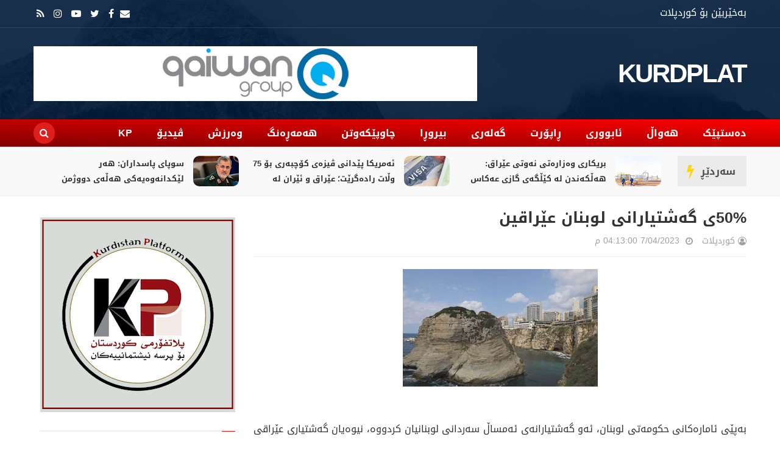

--- FILE ---
content_type: text/javascript; charset=UTF-8
request_url: https://www.kurdplat.net/feeds/posts/summary?alt=json-in-script&max-results=6&callback=jQuery21409357218815074599_1768458131376
body_size: 4093
content:
// API callback
jQuery21409357218815074599_1768458131376({"version":"1.0","encoding":"UTF-8","feed":{"xmlns":"http://www.w3.org/2005/Atom","xmlns$openSearch":"http://a9.com/-/spec/opensearchrss/1.0/","xmlns$blogger":"http://schemas.google.com/blogger/2008","xmlns$georss":"http://www.georss.org/georss","xmlns$gd":"http://schemas.google.com/g/2005","xmlns$thr":"http://purl.org/syndication/thread/1.0","id":{"$t":"tag:blogger.com,1999:blog-8874160831768372105"},"updated":{"$t":"2026-01-15T02:52:58.700+03:00"},"category":[{"term":"هەواڵ"},{"term":"بیروڕا"},{"term":"سڵایدشۆو"},{"term":"هەمەڕەنگ"},{"term":"ئابووری"},{"term":"ڕاپۆرت"},{"term":"وەرزش"},{"term":"چاوپێکەوتن"},{"term":"گەلەری"},{"term":"هەواڵ ،"},{"term":"ڤیدیۆ"},{"term":"یروڕا"},{"term":"هەواڵ ، ڕاپۆرت"},{"term":"گەرمترین هەواڵ"},{"term":"kp"},{"term":"هەواڵ ، هەواڵ"}],"title":{"type":"text","$t":"KURDPLAT"},"subtitle":{"type":"html","$t":""},"link":[{"rel":"http://schemas.google.com/g/2005#feed","type":"application/atom+xml","href":"https:\/\/www.kurdplat.net\/feeds\/posts\/summary"},{"rel":"self","type":"application/atom+xml","href":"https:\/\/www.blogger.com\/feeds\/8874160831768372105\/posts\/summary?alt=json-in-script\u0026max-results=6"},{"rel":"alternate","type":"text/html","href":"https:\/\/www.kurdplat.net\/"},{"rel":"hub","href":"http://pubsubhubbub.appspot.com/"},{"rel":"next","type":"application/atom+xml","href":"https:\/\/www.blogger.com\/feeds\/8874160831768372105\/posts\/summary?alt=json-in-script\u0026start-index=7\u0026max-results=6"}],"author":[{"name":{"$t":"کوردپلات"},"uri":{"$t":"http:\/\/www.blogger.com\/profile\/18023829514188418798"},"email":{"$t":"noreply@blogger.com"},"gd$image":{"rel":"http://schemas.google.com/g/2005#thumbnail","width":"16","height":"16","src":"https:\/\/img1.blogblog.com\/img\/b16-rounded.gif"}}],"generator":{"version":"7.00","uri":"http://www.blogger.com","$t":"Blogger"},"openSearch$totalResults":{"$t":"7376"},"openSearch$startIndex":{"$t":"1"},"openSearch$itemsPerPage":{"$t":"6"},"entry":[{"id":{"$t":"tag:blogger.com,1999:blog-8874160831768372105.post-4713182285932245189"},"published":{"$t":"2026-01-15T02:51:00.003+03:00"},"updated":{"$t":"2026-01-15T02:51:39.312+03:00"},"category":[{"scheme":"http://www.blogger.com/atom/ns#","term":"ئابووری"},{"scheme":"http://www.blogger.com/atom/ns#","term":"هەواڵ"}],"title":{"type":"text","$t":"بریکاری وەزارەتی نەوتی عێراق: هەڵکەندن لە کێڵگەی گازی عەکاس دەستیپێکرد"},"summary":{"type":"text","$t":"\u0026nbsp;بریکاری وەزارەتی نەوتی عێراق بۆ کاروباری گاز، دەستپێکردنی کارەکانی هەڵکەندن و پەرەپێدانی لە کێڵگەی گازی عەکاس لە پارێزگای ئەنبار راگەیاند و بە هەنگاوێکی ستراتیژیی گرنگی وەسف کرد، کە لە چوارچێوەی پلانی وەبەرهێنانی گازی نیشتمانی و بەهێزکردنی ئاسایشی وزە لە عێراقدا دێت.\u0026nbsp;کێڵگەی عەکاس بە یەکێک لە گەورەترین کێڵگەکانی گازی ئازاد لە عێراق دادەنرێت و دەکەوێتە پارێزگای ئەنبار. بەهۆی یەدەگە "},"link":[{"rel":"replies","type":"application/atom+xml","href":"https:\/\/www.kurdplat.net\/feeds\/4713182285932245189\/comments\/default","title":"تعليقات الرسالة"},{"rel":"replies","type":"text/html","href":"https:\/\/www.kurdplat.net\/2026\/01\/blog-post_14.html#comment-form","title":"0 تعليقات"},{"rel":"edit","type":"application/atom+xml","href":"https:\/\/www.blogger.com\/feeds\/8874160831768372105\/posts\/default\/4713182285932245189"},{"rel":"self","type":"application/atom+xml","href":"https:\/\/www.blogger.com\/feeds\/8874160831768372105\/posts\/default\/4713182285932245189"},{"rel":"alternate","type":"text/html","href":"https:\/\/www.kurdplat.net\/2026\/01\/blog-post_14.html","title":"بریکاری وەزارەتی نەوتی عێراق: هەڵکەندن لە کێڵگەی گازی عەکاس دەستیپێکرد"}],"author":[{"name":{"$t":"کوردپلات"},"uri":{"$t":"http:\/\/www.blogger.com\/profile\/18023829514188418798"},"email":{"$t":"noreply@blogger.com"},"gd$image":{"rel":"http://schemas.google.com/g/2005#thumbnail","width":"16","height":"16","src":"https:\/\/img1.blogblog.com\/img\/b16-rounded.gif"}}],"media$thumbnail":{"xmlns$media":"http://search.yahoo.com/mrss/","url":"https:\/\/blogger.googleusercontent.com\/img\/b\/R29vZ2xl\/AVvXsEjg54mK_ZhbDgVcGGGCtbQhL7eYbctT1UirU0HtoFZHnMLR2MQLqXIBtoj-suQxG7Ktx3DkFXMCJ_lCIaeXoq6YwH0-QRhJNL_E6x2ysGUERP5N-sVYKnyk9YfKBYN_qSxWUJPm6Dwqu7LdelvIXAmeEAzfSfvrm5X8bc4a8dNUZ0cMVMhWHx-SzqFt0Hs\/s72-c\/926558Image1.jpg","height":"72","width":"72"},"thr$total":{"$t":"0"}},{"id":{"$t":"tag:blogger.com,1999:blog-8874160831768372105.post-5970980086315230"},"published":{"$t":"2026-01-15T02:49:00.002+03:00"},"updated":{"$t":"2026-01-15T02:49:26.269+03:00"},"category":[{"scheme":"http://www.blogger.com/atom/ns#","term":"هەواڵ"}],"title":{"type":"text","$t":"ئەمریکا پێدانی ڤیزەی کۆچبەری بۆ 75 وڵات رادەگرێت؛ عێراق و ئێران لە لیستەکەدان"},"summary":{"type":"text","$t":"ویلایەتە یەکگرتووەکانی ئەمریکا رایگەیاند، پرۆسەی پێدانی ڤیزەی کۆچبەری بۆ هاووڵاتییانی 75 وڵات رادەگرێت. ئەمە نوێترین هەنگاوی دۆناڵد ترەمپ، سەرۆکی ئەمریکایە دژی ئەو بیانییانەی دەیانەوێت روو لە وڵاتەکە بکەن. بەپێی راگەیێندراوێکی وەزارەتی دەرەوەی ئەمریکا، ئەم بڕیارە بە مەبەستی رێگریکردنە لە چوونی ئەو کەسانەی ئەگەری هەیە لە داهاتوودا ببنە بارگرانی دارایی لەسەر حکومەت و پشت بە هاوکارییە گشتییەکان "},"link":[{"rel":"replies","type":"application/atom+xml","href":"https:\/\/www.kurdplat.net\/feeds\/5970980086315230\/comments\/default","title":"تعليقات الرسالة"},{"rel":"replies","type":"text/html","href":"https:\/\/www.kurdplat.net\/2026\/01\/75.html#comment-form","title":"0 تعليقات"},{"rel":"edit","type":"application/atom+xml","href":"https:\/\/www.blogger.com\/feeds\/8874160831768372105\/posts\/default\/5970980086315230"},{"rel":"self","type":"application/atom+xml","href":"https:\/\/www.blogger.com\/feeds\/8874160831768372105\/posts\/default\/5970980086315230"},{"rel":"alternate","type":"text/html","href":"https:\/\/www.kurdplat.net\/2026\/01\/75.html","title":"ئەمریکا پێدانی ڤیزەی کۆچبەری بۆ 75 وڵات رادەگرێت؛ عێراق و ئێران لە لیستەکەدان"}],"author":[{"name":{"$t":"کوردپلات"},"uri":{"$t":"http:\/\/www.blogger.com\/profile\/18023829514188418798"},"email":{"$t":"noreply@blogger.com"},"gd$image":{"rel":"http://schemas.google.com/g/2005#thumbnail","width":"16","height":"16","src":"https:\/\/img1.blogblog.com\/img\/b16-rounded.gif"}}],"media$thumbnail":{"xmlns$media":"http://search.yahoo.com/mrss/","url":"https:\/\/blogger.googleusercontent.com\/img\/b\/R29vZ2xl\/AVvXsEjzjMs86SVENMaWu7m-cSAqTwQ3dipJ4Qb2lLStENNUs-G-3v2Uxg54OHPfhiR9xJEHMZuf-U14MYxEeX9ArWTqDsLU15y7k5dLzgvyce3Hj20yWfCSwfE39G-FgzKZetbigHpaDPFFOi9O_5PXHJs-Leamgwh_RMaoZKRDTueSxQ_IE7B7wHkhq9fmAQs\/s72-c\/926787Image1.jpg","height":"72","width":"72"},"thr$total":{"$t":"0"}},{"id":{"$t":"tag:blogger.com,1999:blog-8874160831768372105.post-2014278682457651285"},"published":{"$t":"2026-01-15T02:43:00.007+03:00"},"updated":{"$t":"2026-01-15T02:43:46.323+03:00"},"category":[{"scheme":"http://www.blogger.com/atom/ns#","term":"هەواڵ"}],"title":{"type":"text","$t":"سوپای پاسداران: هەر لێکدانەوەیەکی هەڵەی دووژمن وەڵامی تووندی دەبێت"},"summary":{"type":"text","$t":"فەرماندەی گشتیی سوپای پاسداران هەڕەشە لە دۆناڵد ترەمپ دەکات و دەڵێت، لە ئەگەری هەر ''هەڵەیەک''ـدا لەلایەن ئەمریکاوە، بە تووندترین شێوە وەڵامیان دەبێ. \u0026nbsp;محەممەد پاکپوور، فەرماندەی گشتیی سوپای پاسداران پەیامێکی لەبارەی پاڵپشتییەکانی سەرۆکی ئەمریکا لە خۆپێشاندەرانی وڵاتەکەی بڵاوکردەوە و رایگەیاند، ''بێگومان دۆناڵد ترەمپ و بنیامین نەتەنیاهوو (سەرۆکوەزیرانی ئیسرائیل)، بکوژی گەنجانی ئێران و "},"link":[{"rel":"replies","type":"application/atom+xml","href":"https:\/\/www.kurdplat.net\/feeds\/2014278682457651285\/comments\/default","title":"تعليقات الرسالة"},{"rel":"replies","type":"text/html","href":"https:\/\/www.kurdplat.net\/2026\/01\/blog-post_54.html#comment-form","title":"0 تعليقات"},{"rel":"edit","type":"application/atom+xml","href":"https:\/\/www.blogger.com\/feeds\/8874160831768372105\/posts\/default\/2014278682457651285"},{"rel":"self","type":"application/atom+xml","href":"https:\/\/www.blogger.com\/feeds\/8874160831768372105\/posts\/default\/2014278682457651285"},{"rel":"alternate","type":"text/html","href":"https:\/\/www.kurdplat.net\/2026\/01\/blog-post_54.html","title":"سوپای پاسداران: هەر لێکدانەوەیەکی هەڵەی دووژمن وەڵامی تووندی دەبێت"}],"author":[{"name":{"$t":"کوردپلات"},"uri":{"$t":"http:\/\/www.blogger.com\/profile\/18023829514188418798"},"email":{"$t":"noreply@blogger.com"},"gd$image":{"rel":"http://schemas.google.com/g/2005#thumbnail","width":"16","height":"16","src":"https:\/\/img1.blogblog.com\/img\/b16-rounded.gif"}}],"media$thumbnail":{"xmlns$media":"http://search.yahoo.com/mrss/","url":"https:\/\/blogger.googleusercontent.com\/img\/b\/R29vZ2xl\/AVvXsEiWnzZ-nKuUFX-8-EIFZVCIK_CtTC2un7nc2p4clWDwUQCbGM6VCzOOtvminWmiWXKUi8gtaTZCvbtGu5XHzm-k-DgcjtgXdoxu7ML1pP5PawI5uY6RLicd8rRMRn3yturJOUFh2B1gKfYa4_YPZNldSTxM5cerq0Z9S6sWLGh1APpCP4waEuQYA6uNsEw\/s72-c\/926794Image1.jpg","height":"72","width":"72"},"thr$total":{"$t":"0"}},{"id":{"$t":"tag:blogger.com,1999:blog-8874160831768372105.post-3014999108859396547"},"published":{"$t":"2026-01-15T02:39:00.005+03:00"},"updated":{"$t":"2026-01-15T02:39:49.844+03:00"},"category":[{"scheme":"http://www.blogger.com/atom/ns#","term":"هەواڵ"}],"title":{"type":"text","$t":"19 وڵات بۆ هاووڵاتییانیان: دەستبەجێ ئێران جێبهێڵن"},"summary":{"type":"text","$t":"خۆپێشاندان لە ئێران بەردەوامە، رۆژ بە رۆژ ئەگەری هێرشی ئەمریکا بۆ سەر ئەو وڵاتە زیاتر دەبێت. تاوەکو ئێستا 19 وڵات هۆشدارییان بە هاووڵاتییانیان داوە، گەشت بۆ ئێران نەکەن و بە زووترین کات ئەو وڵاتە جێبهێڵن. وەزارەتی دەرەوەی ئەو وڵاتانەی هۆشدارییان لە گەشتکردن یان مانەوەی هاووڵاتییانیان لە ئێران داوە پێکدێن، لە ئەمریکا، کەنەدا، بەریتانیا، ئەڵمانیا، فەرەنسا، ئوستراڵیا، چیک، سوید، فینلاند، نەرویج، "},"link":[{"rel":"replies","type":"application/atom+xml","href":"https:\/\/www.kurdplat.net\/feeds\/3014999108859396547\/comments\/default","title":"تعليقات الرسالة"},{"rel":"replies","type":"text/html","href":"https:\/\/www.kurdplat.net\/2026\/01\/19.html#comment-form","title":"0 تعليقات"},{"rel":"edit","type":"application/atom+xml","href":"https:\/\/www.blogger.com\/feeds\/8874160831768372105\/posts\/default\/3014999108859396547"},{"rel":"self","type":"application/atom+xml","href":"https:\/\/www.blogger.com\/feeds\/8874160831768372105\/posts\/default\/3014999108859396547"},{"rel":"alternate","type":"text/html","href":"https:\/\/www.kurdplat.net\/2026\/01\/19.html","title":"19 وڵات بۆ هاووڵاتییانیان: دەستبەجێ ئێران جێبهێڵن"}],"author":[{"name":{"$t":"کوردپلات"},"uri":{"$t":"http:\/\/www.blogger.com\/profile\/18023829514188418798"},"email":{"$t":"noreply@blogger.com"},"gd$image":{"rel":"http://schemas.google.com/g/2005#thumbnail","width":"16","height":"16","src":"https:\/\/img1.blogblog.com\/img\/b16-rounded.gif"}}],"media$thumbnail":{"xmlns$media":"http://search.yahoo.com/mrss/","url":"https:\/\/blogger.googleusercontent.com\/img\/b\/R29vZ2xl\/AVvXsEhQ0Cu_Vf8dLUFMfTdAAXPINlpF6xApxpWwmDNrkmFv_tIjo5tWF_i1hZogn1cGQhLb2k2ydJT_APsfjosvhHkRM-jFSsfmk8DDFypa8mdb7yCT7Kk_Jk6kRtU9JPPs2wQCQoGeBinzKZiobblp4xej-0kUhcfUGFIKuxMk7amZ6cZsgeDJtYTB-GArCyY\/s72-c\/926807Image1.jpg","height":"72","width":"72"},"thr$total":{"$t":"0"}},{"id":{"$t":"tag:blogger.com,1999:blog-8874160831768372105.post-3033388266236438313"},"published":{"$t":"2026-01-13T02:23:00.000+03:00"},"updated":{"$t":"2026-01-15T02:25:06.936+03:00"},"category":[{"scheme":"http://www.blogger.com/atom/ns#","term":"هەمەڕەنگ"}],"title":{"type":"text","$t":"ئەم پرۆژە ناوازەیە ڕۆڤار سیتیە لەسەر پارکی هەواری شار"},"summary":{"type":"text","$t":"\u0026nbsp;باوەڕ دەکەیت یان نا، ئەم پرۆژە گەورەو جوانە لە تەنیشت پارکی هەواری شار دروستدەکرێت و دەبێتە شارێکی گەورەی نیشتەجێبوون و گەشتیاری بۆ خەڵکی شارە حەیاتەکە، ئێستا بە پێشەکی یەک دەفتەر وقیستی مانگانەی دەبیت بە خاوەنی شوقەیەک لەم پرۆژە ناوازەیە: 07702711000"},"link":[{"rel":"replies","type":"application/atom+xml","href":"https:\/\/www.kurdplat.net\/feeds\/3033388266236438313\/comments\/default","title":"تعليقات الرسالة"},{"rel":"replies","type":"text/html","href":"https:\/\/www.kurdplat.net\/2026\/01\/blog-post_15.html#comment-form","title":"0 تعليقات"},{"rel":"edit","type":"application/atom+xml","href":"https:\/\/www.blogger.com\/feeds\/8874160831768372105\/posts\/default\/3033388266236438313"},{"rel":"self","type":"application/atom+xml","href":"https:\/\/www.blogger.com\/feeds\/8874160831768372105\/posts\/default\/3033388266236438313"},{"rel":"alternate","type":"text/html","href":"https:\/\/www.kurdplat.net\/2026\/01\/blog-post_15.html","title":"ئەم پرۆژە ناوازەیە ڕۆڤار سیتیە لەسەر پارکی هەواری شار"}],"author":[{"name":{"$t":"کوردپلات"},"uri":{"$t":"http:\/\/www.blogger.com\/profile\/18023829514188418798"},"email":{"$t":"noreply@blogger.com"},"gd$image":{"rel":"http://schemas.google.com/g/2005#thumbnail","width":"16","height":"16","src":"https:\/\/img1.blogblog.com\/img\/b16-rounded.gif"}}],"media$thumbnail":{"xmlns$media":"http://search.yahoo.com/mrss/","url":"https:\/\/blogger.googleusercontent.com\/img\/b\/R29vZ2xl\/AVvXsEge61vH_vNZp2WOb_2mVcNCTV6-e9Kvco_KUT8nzm-HipoHpfzx_oz04JWsUN_VoB1CP-Rg3mmR6SkSX3T1wSmmHSnlinZBIMM64Q573Y9-2148Mvynp-Rz4O8cvpNwAgUrCAT48NgcKbJHn2qKeGtLq2xY_bHBDc4gaoWrSgqBgnuT42nZzQufDm_b7Kc\/s72-c\/e31f9d31-fde9-4183-b15f-4643a69940a7.png","height":"72","width":"72"},"thr$total":{"$t":"0"}},{"id":{"$t":"tag:blogger.com,1999:blog-8874160831768372105.post-4764622075452551618"},"published":{"$t":"2026-01-12T13:13:00.000+03:00"},"updated":{"$t":"2026-01-15T02:52:46.186+03:00"},"category":[{"scheme":"http://www.blogger.com/atom/ns#","term":"هەواڵ"}],"title":{"type":"text","$t":"ئەم 6 هەڵەیە لەکاتی قاوەخواردنەوەدا مەکە"},"summary":{"type":"text","$t":"بەگوێرەی سەرچاوە پزیشکییە جیهانییەکان، قاوە سوودێکی زۆر بە جەستە و دەروون دەگەیێنێت، بەڵام ئەگەر بەشێوەیەکی نازانستی و لەکاتی نەگونجاودا بخورێتەوە، کێشەی جیدی دروستدەکات و دەبێتە هۆی تێکچوونی دۆخی تەندروستی. ماڵپەڕی Healthـی جیهانی هۆشداری دەداتە قاوەخۆرەکان کە ئەم 6 هەڵەیە نەکەن و سەرچاوەی زانیارییەکانیش بە توێژینەوە و سەلماندن روون دەکاتەوە؛ 1- خواردنەوەی قاوە لە درەنگانی شەو و نزیک لەکاتی خەو "},"link":[{"rel":"replies","type":"application/atom+xml","href":"https:\/\/www.kurdplat.net\/feeds\/4764622075452551618\/comments\/default","title":"تعليقات الرسالة"},{"rel":"replies","type":"text/html","href":"https:\/\/www.kurdplat.net\/2025\/12\/6.html#comment-form","title":"0 تعليقات"},{"rel":"edit","type":"application/atom+xml","href":"https:\/\/www.blogger.com\/feeds\/8874160831768372105\/posts\/default\/4764622075452551618"},{"rel":"self","type":"application/atom+xml","href":"https:\/\/www.blogger.com\/feeds\/8874160831768372105\/posts\/default\/4764622075452551618"},{"rel":"alternate","type":"text/html","href":"https:\/\/www.kurdplat.net\/2025\/12\/6.html","title":"ئەم 6 هەڵەیە لەکاتی قاوەخواردنەوەدا مەکە"}],"author":[{"name":{"$t":"کوردپلات"},"uri":{"$t":"http:\/\/www.blogger.com\/profile\/18023829514188418798"},"email":{"$t":"noreply@blogger.com"},"gd$image":{"rel":"http://schemas.google.com/g/2005#thumbnail","width":"16","height":"16","src":"https:\/\/img1.blogblog.com\/img\/b16-rounded.gif"}}],"media$thumbnail":{"xmlns$media":"http://search.yahoo.com/mrss/","url":"https:\/\/blogger.googleusercontent.com\/img\/b\/R29vZ2xl\/AVvXsEit_j_YnhIIYWKVRdq9CQKhecSizw9us2a5cxpmFDnyJCvfRUs1QItH8GmBMK9gNZSRZhufUZaFIvQtrj5WJU9vE0yXHF9rFTWGa1G7U6aedfae-BY3OnKcogAmv9qj83mZxGFcAfsh8cTEh6zeX3aDXz_0e8CT-N00T1UQ8QTl9WS03ngheCVu3-S9yFY\/s72-c\/2212023527800_196-170746-types-coffee-drink_700x400.jpg","height":"72","width":"72"},"thr$total":{"$t":"0"}}]}});

--- FILE ---
content_type: text/javascript; charset=UTF-8
request_url: https://www.kurdplat.net/feeds/posts/summary/-/%D9%87%DB%95%D9%88%D8%A7%DA%B5?alt=json-in-script&max-results=3&callback=jQuery21409357218815074599_1768458131377
body_size: 2708
content:
// API callback
jQuery21409357218815074599_1768458131377({"version":"1.0","encoding":"UTF-8","feed":{"xmlns":"http://www.w3.org/2005/Atom","xmlns$openSearch":"http://a9.com/-/spec/opensearchrss/1.0/","xmlns$blogger":"http://schemas.google.com/blogger/2008","xmlns$georss":"http://www.georss.org/georss","xmlns$gd":"http://schemas.google.com/g/2005","xmlns$thr":"http://purl.org/syndication/thread/1.0","id":{"$t":"tag:blogger.com,1999:blog-8874160831768372105"},"updated":{"$t":"2026-01-15T02:52:58.700+03:00"},"category":[{"term":"هەواڵ"},{"term":"بیروڕا"},{"term":"سڵایدشۆو"},{"term":"هەمەڕەنگ"},{"term":"ئابووری"},{"term":"ڕاپۆرت"},{"term":"وەرزش"},{"term":"چاوپێکەوتن"},{"term":"گەلەری"},{"term":"هەواڵ ،"},{"term":"ڤیدیۆ"},{"term":"یروڕا"},{"term":"هەواڵ ، ڕاپۆرت"},{"term":"گەرمترین هەواڵ"},{"term":"kp"},{"term":"هەواڵ ، هەواڵ"}],"title":{"type":"text","$t":"KURDPLAT"},"subtitle":{"type":"html","$t":""},"link":[{"rel":"http://schemas.google.com/g/2005#feed","type":"application/atom+xml","href":"https:\/\/www.kurdplat.net\/feeds\/posts\/summary"},{"rel":"self","type":"application/atom+xml","href":"https:\/\/www.blogger.com\/feeds\/8874160831768372105\/posts\/summary\/-\/%D9%87%DB%95%D9%88%D8%A7%DA%B5?alt=json-in-script\u0026max-results=3"},{"rel":"alternate","type":"text/html","href":"https:\/\/www.kurdplat.net\/search\/label\/%D9%87%DB%95%D9%88%D8%A7%DA%B5"},{"rel":"hub","href":"http://pubsubhubbub.appspot.com/"},{"rel":"next","type":"application/atom+xml","href":"https:\/\/www.blogger.com\/feeds\/8874160831768372105\/posts\/summary\/-\/%D9%87%DB%95%D9%88%D8%A7%DA%B5\/-\/%D9%87%DB%95%D9%88%D8%A7%DA%B5?alt=json-in-script\u0026start-index=4\u0026max-results=3"}],"author":[{"name":{"$t":"کوردپلات"},"uri":{"$t":"http:\/\/www.blogger.com\/profile\/18023829514188418798"},"email":{"$t":"noreply@blogger.com"},"gd$image":{"rel":"http://schemas.google.com/g/2005#thumbnail","width":"16","height":"16","src":"https:\/\/img1.blogblog.com\/img\/b16-rounded.gif"}}],"generator":{"version":"7.00","uri":"http://www.blogger.com","$t":"Blogger"},"openSearch$totalResults":{"$t":"4946"},"openSearch$startIndex":{"$t":"1"},"openSearch$itemsPerPage":{"$t":"3"},"entry":[{"id":{"$t":"tag:blogger.com,1999:blog-8874160831768372105.post-4713182285932245189"},"published":{"$t":"2026-01-15T02:51:00.003+03:00"},"updated":{"$t":"2026-01-15T02:51:39.312+03:00"},"category":[{"scheme":"http://www.blogger.com/atom/ns#","term":"ئابووری"},{"scheme":"http://www.blogger.com/atom/ns#","term":"هەواڵ"}],"title":{"type":"text","$t":"بریکاری وەزارەتی نەوتی عێراق: هەڵکەندن لە کێڵگەی گازی عەکاس دەستیپێکرد"},"summary":{"type":"text","$t":"\u0026nbsp;بریکاری وەزارەتی نەوتی عێراق بۆ کاروباری گاز، دەستپێکردنی کارەکانی هەڵکەندن و پەرەپێدانی لە کێڵگەی گازی عەکاس لە پارێزگای ئەنبار راگەیاند و بە هەنگاوێکی ستراتیژیی گرنگی وەسف کرد، کە لە چوارچێوەی پلانی وەبەرهێنانی گازی نیشتمانی و بەهێزکردنی ئاسایشی وزە لە عێراقدا دێت.\u0026nbsp;کێڵگەی عەکاس بە یەکێک لە گەورەترین کێڵگەکانی گازی ئازاد لە عێراق دادەنرێت و دەکەوێتە پارێزگای ئەنبار. بەهۆی یەدەگە "},"link":[{"rel":"replies","type":"application/atom+xml","href":"https:\/\/www.kurdplat.net\/feeds\/4713182285932245189\/comments\/default","title":"تعليقات الرسالة"},{"rel":"replies","type":"text/html","href":"https:\/\/www.kurdplat.net\/2026\/01\/blog-post_14.html#comment-form","title":"0 تعليقات"},{"rel":"edit","type":"application/atom+xml","href":"https:\/\/www.blogger.com\/feeds\/8874160831768372105\/posts\/default\/4713182285932245189"},{"rel":"self","type":"application/atom+xml","href":"https:\/\/www.blogger.com\/feeds\/8874160831768372105\/posts\/default\/4713182285932245189"},{"rel":"alternate","type":"text/html","href":"https:\/\/www.kurdplat.net\/2026\/01\/blog-post_14.html","title":"بریکاری وەزارەتی نەوتی عێراق: هەڵکەندن لە کێڵگەی گازی عەکاس دەستیپێکرد"}],"author":[{"name":{"$t":"کوردپلات"},"uri":{"$t":"http:\/\/www.blogger.com\/profile\/18023829514188418798"},"email":{"$t":"noreply@blogger.com"},"gd$image":{"rel":"http://schemas.google.com/g/2005#thumbnail","width":"16","height":"16","src":"https:\/\/img1.blogblog.com\/img\/b16-rounded.gif"}}],"media$thumbnail":{"xmlns$media":"http://search.yahoo.com/mrss/","url":"https:\/\/blogger.googleusercontent.com\/img\/b\/R29vZ2xl\/AVvXsEjg54mK_ZhbDgVcGGGCtbQhL7eYbctT1UirU0HtoFZHnMLR2MQLqXIBtoj-suQxG7Ktx3DkFXMCJ_lCIaeXoq6YwH0-QRhJNL_E6x2ysGUERP5N-sVYKnyk9YfKBYN_qSxWUJPm6Dwqu7LdelvIXAmeEAzfSfvrm5X8bc4a8dNUZ0cMVMhWHx-SzqFt0Hs\/s72-c\/926558Image1.jpg","height":"72","width":"72"},"thr$total":{"$t":"0"}},{"id":{"$t":"tag:blogger.com,1999:blog-8874160831768372105.post-5970980086315230"},"published":{"$t":"2026-01-15T02:49:00.002+03:00"},"updated":{"$t":"2026-01-15T02:49:26.269+03:00"},"category":[{"scheme":"http://www.blogger.com/atom/ns#","term":"هەواڵ"}],"title":{"type":"text","$t":"ئەمریکا پێدانی ڤیزەی کۆچبەری بۆ 75 وڵات رادەگرێت؛ عێراق و ئێران لە لیستەکەدان"},"summary":{"type":"text","$t":"ویلایەتە یەکگرتووەکانی ئەمریکا رایگەیاند، پرۆسەی پێدانی ڤیزەی کۆچبەری بۆ هاووڵاتییانی 75 وڵات رادەگرێت. ئەمە نوێترین هەنگاوی دۆناڵد ترەمپ، سەرۆکی ئەمریکایە دژی ئەو بیانییانەی دەیانەوێت روو لە وڵاتەکە بکەن. بەپێی راگەیێندراوێکی وەزارەتی دەرەوەی ئەمریکا، ئەم بڕیارە بە مەبەستی رێگریکردنە لە چوونی ئەو کەسانەی ئەگەری هەیە لە داهاتوودا ببنە بارگرانی دارایی لەسەر حکومەت و پشت بە هاوکارییە گشتییەکان "},"link":[{"rel":"replies","type":"application/atom+xml","href":"https:\/\/www.kurdplat.net\/feeds\/5970980086315230\/comments\/default","title":"تعليقات الرسالة"},{"rel":"replies","type":"text/html","href":"https:\/\/www.kurdplat.net\/2026\/01\/75.html#comment-form","title":"0 تعليقات"},{"rel":"edit","type":"application/atom+xml","href":"https:\/\/www.blogger.com\/feeds\/8874160831768372105\/posts\/default\/5970980086315230"},{"rel":"self","type":"application/atom+xml","href":"https:\/\/www.blogger.com\/feeds\/8874160831768372105\/posts\/default\/5970980086315230"},{"rel":"alternate","type":"text/html","href":"https:\/\/www.kurdplat.net\/2026\/01\/75.html","title":"ئەمریکا پێدانی ڤیزەی کۆچبەری بۆ 75 وڵات رادەگرێت؛ عێراق و ئێران لە لیستەکەدان"}],"author":[{"name":{"$t":"کوردپلات"},"uri":{"$t":"http:\/\/www.blogger.com\/profile\/18023829514188418798"},"email":{"$t":"noreply@blogger.com"},"gd$image":{"rel":"http://schemas.google.com/g/2005#thumbnail","width":"16","height":"16","src":"https:\/\/img1.blogblog.com\/img\/b16-rounded.gif"}}],"media$thumbnail":{"xmlns$media":"http://search.yahoo.com/mrss/","url":"https:\/\/blogger.googleusercontent.com\/img\/b\/R29vZ2xl\/AVvXsEjzjMs86SVENMaWu7m-cSAqTwQ3dipJ4Qb2lLStENNUs-G-3v2Uxg54OHPfhiR9xJEHMZuf-U14MYxEeX9ArWTqDsLU15y7k5dLzgvyce3Hj20yWfCSwfE39G-FgzKZetbigHpaDPFFOi9O_5PXHJs-Leamgwh_RMaoZKRDTueSxQ_IE7B7wHkhq9fmAQs\/s72-c\/926787Image1.jpg","height":"72","width":"72"},"thr$total":{"$t":"0"}},{"id":{"$t":"tag:blogger.com,1999:blog-8874160831768372105.post-2014278682457651285"},"published":{"$t":"2026-01-15T02:43:00.007+03:00"},"updated":{"$t":"2026-01-15T02:43:46.323+03:00"},"category":[{"scheme":"http://www.blogger.com/atom/ns#","term":"هەواڵ"}],"title":{"type":"text","$t":"سوپای پاسداران: هەر لێکدانەوەیەکی هەڵەی دووژمن وەڵامی تووندی دەبێت"},"summary":{"type":"text","$t":"فەرماندەی گشتیی سوپای پاسداران هەڕەشە لە دۆناڵد ترەمپ دەکات و دەڵێت، لە ئەگەری هەر ''هەڵەیەک''ـدا لەلایەن ئەمریکاوە، بە تووندترین شێوە وەڵامیان دەبێ. \u0026nbsp;محەممەد پاکپوور، فەرماندەی گشتیی سوپای پاسداران پەیامێکی لەبارەی پاڵپشتییەکانی سەرۆکی ئەمریکا لە خۆپێشاندەرانی وڵاتەکەی بڵاوکردەوە و رایگەیاند، ''بێگومان دۆناڵد ترەمپ و بنیامین نەتەنیاهوو (سەرۆکوەزیرانی ئیسرائیل)، بکوژی گەنجانی ئێران و "},"link":[{"rel":"replies","type":"application/atom+xml","href":"https:\/\/www.kurdplat.net\/feeds\/2014278682457651285\/comments\/default","title":"تعليقات الرسالة"},{"rel":"replies","type":"text/html","href":"https:\/\/www.kurdplat.net\/2026\/01\/blog-post_54.html#comment-form","title":"0 تعليقات"},{"rel":"edit","type":"application/atom+xml","href":"https:\/\/www.blogger.com\/feeds\/8874160831768372105\/posts\/default\/2014278682457651285"},{"rel":"self","type":"application/atom+xml","href":"https:\/\/www.blogger.com\/feeds\/8874160831768372105\/posts\/default\/2014278682457651285"},{"rel":"alternate","type":"text/html","href":"https:\/\/www.kurdplat.net\/2026\/01\/blog-post_54.html","title":"سوپای پاسداران: هەر لێکدانەوەیەکی هەڵەی دووژمن وەڵامی تووندی دەبێت"}],"author":[{"name":{"$t":"کوردپلات"},"uri":{"$t":"http:\/\/www.blogger.com\/profile\/18023829514188418798"},"email":{"$t":"noreply@blogger.com"},"gd$image":{"rel":"http://schemas.google.com/g/2005#thumbnail","width":"16","height":"16","src":"https:\/\/img1.blogblog.com\/img\/b16-rounded.gif"}}],"media$thumbnail":{"xmlns$media":"http://search.yahoo.com/mrss/","url":"https:\/\/blogger.googleusercontent.com\/img\/b\/R29vZ2xl\/AVvXsEiWnzZ-nKuUFX-8-EIFZVCIK_CtTC2un7nc2p4clWDwUQCbGM6VCzOOtvminWmiWXKUi8gtaTZCvbtGu5XHzm-k-DgcjtgXdoxu7ML1pP5PawI5uY6RLicd8rRMRn3yturJOUFh2B1gKfYa4_YPZNldSTxM5cerq0Z9S6sWLGh1APpCP4waEuQYA6uNsEw\/s72-c\/926794Image1.jpg","height":"72","width":"72"},"thr$total":{"$t":"0"}}]}});